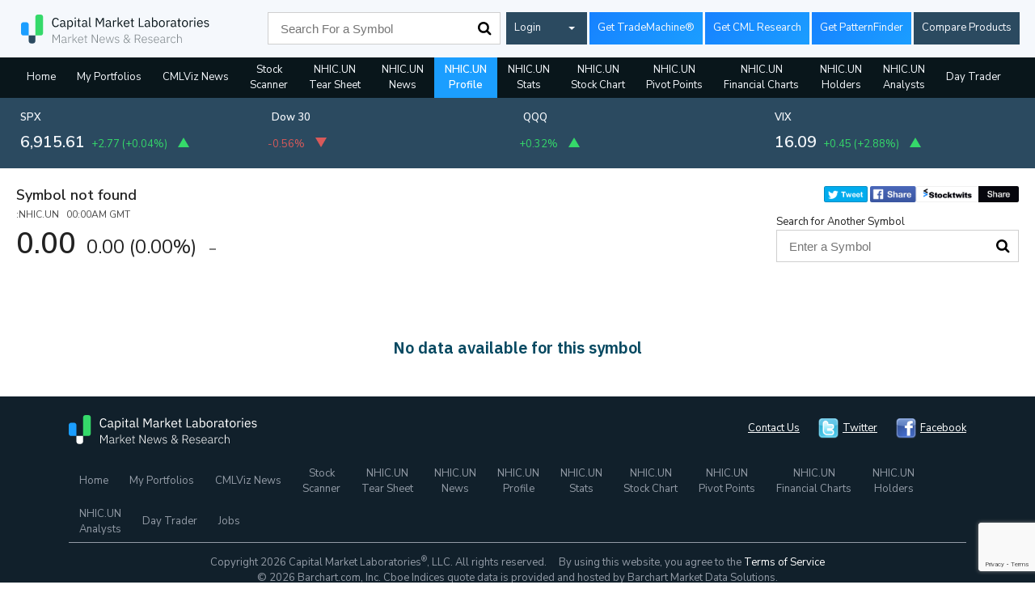

--- FILE ---
content_type: text/html; charset=UTF-8
request_url: https://www.cmlviz.com/getLines.php?tickers=NHIC.UN
body_size: 279
content:
			{"NHIC.UN":""}

--- FILE ---
content_type: text/html; charset=utf-8
request_url: https://www.google.com/recaptcha/api2/anchor?ar=1&k=6Lc4adAUAAAAAFQie6IuFyjenbrfWRdEiH6H56NQ&co=aHR0cHM6Ly93d3cuY21sdml6LmNvbTo0NDM.&hl=en&v=PoyoqOPhxBO7pBk68S4YbpHZ&size=invisible&anchor-ms=20000&execute-ms=30000&cb=4nmrb26eh9x0
body_size: 48590
content:
<!DOCTYPE HTML><html dir="ltr" lang="en"><head><meta http-equiv="Content-Type" content="text/html; charset=UTF-8">
<meta http-equiv="X-UA-Compatible" content="IE=edge">
<title>reCAPTCHA</title>
<style type="text/css">
/* cyrillic-ext */
@font-face {
  font-family: 'Roboto';
  font-style: normal;
  font-weight: 400;
  font-stretch: 100%;
  src: url(//fonts.gstatic.com/s/roboto/v48/KFO7CnqEu92Fr1ME7kSn66aGLdTylUAMa3GUBHMdazTgWw.woff2) format('woff2');
  unicode-range: U+0460-052F, U+1C80-1C8A, U+20B4, U+2DE0-2DFF, U+A640-A69F, U+FE2E-FE2F;
}
/* cyrillic */
@font-face {
  font-family: 'Roboto';
  font-style: normal;
  font-weight: 400;
  font-stretch: 100%;
  src: url(//fonts.gstatic.com/s/roboto/v48/KFO7CnqEu92Fr1ME7kSn66aGLdTylUAMa3iUBHMdazTgWw.woff2) format('woff2');
  unicode-range: U+0301, U+0400-045F, U+0490-0491, U+04B0-04B1, U+2116;
}
/* greek-ext */
@font-face {
  font-family: 'Roboto';
  font-style: normal;
  font-weight: 400;
  font-stretch: 100%;
  src: url(//fonts.gstatic.com/s/roboto/v48/KFO7CnqEu92Fr1ME7kSn66aGLdTylUAMa3CUBHMdazTgWw.woff2) format('woff2');
  unicode-range: U+1F00-1FFF;
}
/* greek */
@font-face {
  font-family: 'Roboto';
  font-style: normal;
  font-weight: 400;
  font-stretch: 100%;
  src: url(//fonts.gstatic.com/s/roboto/v48/KFO7CnqEu92Fr1ME7kSn66aGLdTylUAMa3-UBHMdazTgWw.woff2) format('woff2');
  unicode-range: U+0370-0377, U+037A-037F, U+0384-038A, U+038C, U+038E-03A1, U+03A3-03FF;
}
/* math */
@font-face {
  font-family: 'Roboto';
  font-style: normal;
  font-weight: 400;
  font-stretch: 100%;
  src: url(//fonts.gstatic.com/s/roboto/v48/KFO7CnqEu92Fr1ME7kSn66aGLdTylUAMawCUBHMdazTgWw.woff2) format('woff2');
  unicode-range: U+0302-0303, U+0305, U+0307-0308, U+0310, U+0312, U+0315, U+031A, U+0326-0327, U+032C, U+032F-0330, U+0332-0333, U+0338, U+033A, U+0346, U+034D, U+0391-03A1, U+03A3-03A9, U+03B1-03C9, U+03D1, U+03D5-03D6, U+03F0-03F1, U+03F4-03F5, U+2016-2017, U+2034-2038, U+203C, U+2040, U+2043, U+2047, U+2050, U+2057, U+205F, U+2070-2071, U+2074-208E, U+2090-209C, U+20D0-20DC, U+20E1, U+20E5-20EF, U+2100-2112, U+2114-2115, U+2117-2121, U+2123-214F, U+2190, U+2192, U+2194-21AE, U+21B0-21E5, U+21F1-21F2, U+21F4-2211, U+2213-2214, U+2216-22FF, U+2308-230B, U+2310, U+2319, U+231C-2321, U+2336-237A, U+237C, U+2395, U+239B-23B7, U+23D0, U+23DC-23E1, U+2474-2475, U+25AF, U+25B3, U+25B7, U+25BD, U+25C1, U+25CA, U+25CC, U+25FB, U+266D-266F, U+27C0-27FF, U+2900-2AFF, U+2B0E-2B11, U+2B30-2B4C, U+2BFE, U+3030, U+FF5B, U+FF5D, U+1D400-1D7FF, U+1EE00-1EEFF;
}
/* symbols */
@font-face {
  font-family: 'Roboto';
  font-style: normal;
  font-weight: 400;
  font-stretch: 100%;
  src: url(//fonts.gstatic.com/s/roboto/v48/KFO7CnqEu92Fr1ME7kSn66aGLdTylUAMaxKUBHMdazTgWw.woff2) format('woff2');
  unicode-range: U+0001-000C, U+000E-001F, U+007F-009F, U+20DD-20E0, U+20E2-20E4, U+2150-218F, U+2190, U+2192, U+2194-2199, U+21AF, U+21E6-21F0, U+21F3, U+2218-2219, U+2299, U+22C4-22C6, U+2300-243F, U+2440-244A, U+2460-24FF, U+25A0-27BF, U+2800-28FF, U+2921-2922, U+2981, U+29BF, U+29EB, U+2B00-2BFF, U+4DC0-4DFF, U+FFF9-FFFB, U+10140-1018E, U+10190-1019C, U+101A0, U+101D0-101FD, U+102E0-102FB, U+10E60-10E7E, U+1D2C0-1D2D3, U+1D2E0-1D37F, U+1F000-1F0FF, U+1F100-1F1AD, U+1F1E6-1F1FF, U+1F30D-1F30F, U+1F315, U+1F31C, U+1F31E, U+1F320-1F32C, U+1F336, U+1F378, U+1F37D, U+1F382, U+1F393-1F39F, U+1F3A7-1F3A8, U+1F3AC-1F3AF, U+1F3C2, U+1F3C4-1F3C6, U+1F3CA-1F3CE, U+1F3D4-1F3E0, U+1F3ED, U+1F3F1-1F3F3, U+1F3F5-1F3F7, U+1F408, U+1F415, U+1F41F, U+1F426, U+1F43F, U+1F441-1F442, U+1F444, U+1F446-1F449, U+1F44C-1F44E, U+1F453, U+1F46A, U+1F47D, U+1F4A3, U+1F4B0, U+1F4B3, U+1F4B9, U+1F4BB, U+1F4BF, U+1F4C8-1F4CB, U+1F4D6, U+1F4DA, U+1F4DF, U+1F4E3-1F4E6, U+1F4EA-1F4ED, U+1F4F7, U+1F4F9-1F4FB, U+1F4FD-1F4FE, U+1F503, U+1F507-1F50B, U+1F50D, U+1F512-1F513, U+1F53E-1F54A, U+1F54F-1F5FA, U+1F610, U+1F650-1F67F, U+1F687, U+1F68D, U+1F691, U+1F694, U+1F698, U+1F6AD, U+1F6B2, U+1F6B9-1F6BA, U+1F6BC, U+1F6C6-1F6CF, U+1F6D3-1F6D7, U+1F6E0-1F6EA, U+1F6F0-1F6F3, U+1F6F7-1F6FC, U+1F700-1F7FF, U+1F800-1F80B, U+1F810-1F847, U+1F850-1F859, U+1F860-1F887, U+1F890-1F8AD, U+1F8B0-1F8BB, U+1F8C0-1F8C1, U+1F900-1F90B, U+1F93B, U+1F946, U+1F984, U+1F996, U+1F9E9, U+1FA00-1FA6F, U+1FA70-1FA7C, U+1FA80-1FA89, U+1FA8F-1FAC6, U+1FACE-1FADC, U+1FADF-1FAE9, U+1FAF0-1FAF8, U+1FB00-1FBFF;
}
/* vietnamese */
@font-face {
  font-family: 'Roboto';
  font-style: normal;
  font-weight: 400;
  font-stretch: 100%;
  src: url(//fonts.gstatic.com/s/roboto/v48/KFO7CnqEu92Fr1ME7kSn66aGLdTylUAMa3OUBHMdazTgWw.woff2) format('woff2');
  unicode-range: U+0102-0103, U+0110-0111, U+0128-0129, U+0168-0169, U+01A0-01A1, U+01AF-01B0, U+0300-0301, U+0303-0304, U+0308-0309, U+0323, U+0329, U+1EA0-1EF9, U+20AB;
}
/* latin-ext */
@font-face {
  font-family: 'Roboto';
  font-style: normal;
  font-weight: 400;
  font-stretch: 100%;
  src: url(//fonts.gstatic.com/s/roboto/v48/KFO7CnqEu92Fr1ME7kSn66aGLdTylUAMa3KUBHMdazTgWw.woff2) format('woff2');
  unicode-range: U+0100-02BA, U+02BD-02C5, U+02C7-02CC, U+02CE-02D7, U+02DD-02FF, U+0304, U+0308, U+0329, U+1D00-1DBF, U+1E00-1E9F, U+1EF2-1EFF, U+2020, U+20A0-20AB, U+20AD-20C0, U+2113, U+2C60-2C7F, U+A720-A7FF;
}
/* latin */
@font-face {
  font-family: 'Roboto';
  font-style: normal;
  font-weight: 400;
  font-stretch: 100%;
  src: url(//fonts.gstatic.com/s/roboto/v48/KFO7CnqEu92Fr1ME7kSn66aGLdTylUAMa3yUBHMdazQ.woff2) format('woff2');
  unicode-range: U+0000-00FF, U+0131, U+0152-0153, U+02BB-02BC, U+02C6, U+02DA, U+02DC, U+0304, U+0308, U+0329, U+2000-206F, U+20AC, U+2122, U+2191, U+2193, U+2212, U+2215, U+FEFF, U+FFFD;
}
/* cyrillic-ext */
@font-face {
  font-family: 'Roboto';
  font-style: normal;
  font-weight: 500;
  font-stretch: 100%;
  src: url(//fonts.gstatic.com/s/roboto/v48/KFO7CnqEu92Fr1ME7kSn66aGLdTylUAMa3GUBHMdazTgWw.woff2) format('woff2');
  unicode-range: U+0460-052F, U+1C80-1C8A, U+20B4, U+2DE0-2DFF, U+A640-A69F, U+FE2E-FE2F;
}
/* cyrillic */
@font-face {
  font-family: 'Roboto';
  font-style: normal;
  font-weight: 500;
  font-stretch: 100%;
  src: url(//fonts.gstatic.com/s/roboto/v48/KFO7CnqEu92Fr1ME7kSn66aGLdTylUAMa3iUBHMdazTgWw.woff2) format('woff2');
  unicode-range: U+0301, U+0400-045F, U+0490-0491, U+04B0-04B1, U+2116;
}
/* greek-ext */
@font-face {
  font-family: 'Roboto';
  font-style: normal;
  font-weight: 500;
  font-stretch: 100%;
  src: url(//fonts.gstatic.com/s/roboto/v48/KFO7CnqEu92Fr1ME7kSn66aGLdTylUAMa3CUBHMdazTgWw.woff2) format('woff2');
  unicode-range: U+1F00-1FFF;
}
/* greek */
@font-face {
  font-family: 'Roboto';
  font-style: normal;
  font-weight: 500;
  font-stretch: 100%;
  src: url(//fonts.gstatic.com/s/roboto/v48/KFO7CnqEu92Fr1ME7kSn66aGLdTylUAMa3-UBHMdazTgWw.woff2) format('woff2');
  unicode-range: U+0370-0377, U+037A-037F, U+0384-038A, U+038C, U+038E-03A1, U+03A3-03FF;
}
/* math */
@font-face {
  font-family: 'Roboto';
  font-style: normal;
  font-weight: 500;
  font-stretch: 100%;
  src: url(//fonts.gstatic.com/s/roboto/v48/KFO7CnqEu92Fr1ME7kSn66aGLdTylUAMawCUBHMdazTgWw.woff2) format('woff2');
  unicode-range: U+0302-0303, U+0305, U+0307-0308, U+0310, U+0312, U+0315, U+031A, U+0326-0327, U+032C, U+032F-0330, U+0332-0333, U+0338, U+033A, U+0346, U+034D, U+0391-03A1, U+03A3-03A9, U+03B1-03C9, U+03D1, U+03D5-03D6, U+03F0-03F1, U+03F4-03F5, U+2016-2017, U+2034-2038, U+203C, U+2040, U+2043, U+2047, U+2050, U+2057, U+205F, U+2070-2071, U+2074-208E, U+2090-209C, U+20D0-20DC, U+20E1, U+20E5-20EF, U+2100-2112, U+2114-2115, U+2117-2121, U+2123-214F, U+2190, U+2192, U+2194-21AE, U+21B0-21E5, U+21F1-21F2, U+21F4-2211, U+2213-2214, U+2216-22FF, U+2308-230B, U+2310, U+2319, U+231C-2321, U+2336-237A, U+237C, U+2395, U+239B-23B7, U+23D0, U+23DC-23E1, U+2474-2475, U+25AF, U+25B3, U+25B7, U+25BD, U+25C1, U+25CA, U+25CC, U+25FB, U+266D-266F, U+27C0-27FF, U+2900-2AFF, U+2B0E-2B11, U+2B30-2B4C, U+2BFE, U+3030, U+FF5B, U+FF5D, U+1D400-1D7FF, U+1EE00-1EEFF;
}
/* symbols */
@font-face {
  font-family: 'Roboto';
  font-style: normal;
  font-weight: 500;
  font-stretch: 100%;
  src: url(//fonts.gstatic.com/s/roboto/v48/KFO7CnqEu92Fr1ME7kSn66aGLdTylUAMaxKUBHMdazTgWw.woff2) format('woff2');
  unicode-range: U+0001-000C, U+000E-001F, U+007F-009F, U+20DD-20E0, U+20E2-20E4, U+2150-218F, U+2190, U+2192, U+2194-2199, U+21AF, U+21E6-21F0, U+21F3, U+2218-2219, U+2299, U+22C4-22C6, U+2300-243F, U+2440-244A, U+2460-24FF, U+25A0-27BF, U+2800-28FF, U+2921-2922, U+2981, U+29BF, U+29EB, U+2B00-2BFF, U+4DC0-4DFF, U+FFF9-FFFB, U+10140-1018E, U+10190-1019C, U+101A0, U+101D0-101FD, U+102E0-102FB, U+10E60-10E7E, U+1D2C0-1D2D3, U+1D2E0-1D37F, U+1F000-1F0FF, U+1F100-1F1AD, U+1F1E6-1F1FF, U+1F30D-1F30F, U+1F315, U+1F31C, U+1F31E, U+1F320-1F32C, U+1F336, U+1F378, U+1F37D, U+1F382, U+1F393-1F39F, U+1F3A7-1F3A8, U+1F3AC-1F3AF, U+1F3C2, U+1F3C4-1F3C6, U+1F3CA-1F3CE, U+1F3D4-1F3E0, U+1F3ED, U+1F3F1-1F3F3, U+1F3F5-1F3F7, U+1F408, U+1F415, U+1F41F, U+1F426, U+1F43F, U+1F441-1F442, U+1F444, U+1F446-1F449, U+1F44C-1F44E, U+1F453, U+1F46A, U+1F47D, U+1F4A3, U+1F4B0, U+1F4B3, U+1F4B9, U+1F4BB, U+1F4BF, U+1F4C8-1F4CB, U+1F4D6, U+1F4DA, U+1F4DF, U+1F4E3-1F4E6, U+1F4EA-1F4ED, U+1F4F7, U+1F4F9-1F4FB, U+1F4FD-1F4FE, U+1F503, U+1F507-1F50B, U+1F50D, U+1F512-1F513, U+1F53E-1F54A, U+1F54F-1F5FA, U+1F610, U+1F650-1F67F, U+1F687, U+1F68D, U+1F691, U+1F694, U+1F698, U+1F6AD, U+1F6B2, U+1F6B9-1F6BA, U+1F6BC, U+1F6C6-1F6CF, U+1F6D3-1F6D7, U+1F6E0-1F6EA, U+1F6F0-1F6F3, U+1F6F7-1F6FC, U+1F700-1F7FF, U+1F800-1F80B, U+1F810-1F847, U+1F850-1F859, U+1F860-1F887, U+1F890-1F8AD, U+1F8B0-1F8BB, U+1F8C0-1F8C1, U+1F900-1F90B, U+1F93B, U+1F946, U+1F984, U+1F996, U+1F9E9, U+1FA00-1FA6F, U+1FA70-1FA7C, U+1FA80-1FA89, U+1FA8F-1FAC6, U+1FACE-1FADC, U+1FADF-1FAE9, U+1FAF0-1FAF8, U+1FB00-1FBFF;
}
/* vietnamese */
@font-face {
  font-family: 'Roboto';
  font-style: normal;
  font-weight: 500;
  font-stretch: 100%;
  src: url(//fonts.gstatic.com/s/roboto/v48/KFO7CnqEu92Fr1ME7kSn66aGLdTylUAMa3OUBHMdazTgWw.woff2) format('woff2');
  unicode-range: U+0102-0103, U+0110-0111, U+0128-0129, U+0168-0169, U+01A0-01A1, U+01AF-01B0, U+0300-0301, U+0303-0304, U+0308-0309, U+0323, U+0329, U+1EA0-1EF9, U+20AB;
}
/* latin-ext */
@font-face {
  font-family: 'Roboto';
  font-style: normal;
  font-weight: 500;
  font-stretch: 100%;
  src: url(//fonts.gstatic.com/s/roboto/v48/KFO7CnqEu92Fr1ME7kSn66aGLdTylUAMa3KUBHMdazTgWw.woff2) format('woff2');
  unicode-range: U+0100-02BA, U+02BD-02C5, U+02C7-02CC, U+02CE-02D7, U+02DD-02FF, U+0304, U+0308, U+0329, U+1D00-1DBF, U+1E00-1E9F, U+1EF2-1EFF, U+2020, U+20A0-20AB, U+20AD-20C0, U+2113, U+2C60-2C7F, U+A720-A7FF;
}
/* latin */
@font-face {
  font-family: 'Roboto';
  font-style: normal;
  font-weight: 500;
  font-stretch: 100%;
  src: url(//fonts.gstatic.com/s/roboto/v48/KFO7CnqEu92Fr1ME7kSn66aGLdTylUAMa3yUBHMdazQ.woff2) format('woff2');
  unicode-range: U+0000-00FF, U+0131, U+0152-0153, U+02BB-02BC, U+02C6, U+02DA, U+02DC, U+0304, U+0308, U+0329, U+2000-206F, U+20AC, U+2122, U+2191, U+2193, U+2212, U+2215, U+FEFF, U+FFFD;
}
/* cyrillic-ext */
@font-face {
  font-family: 'Roboto';
  font-style: normal;
  font-weight: 900;
  font-stretch: 100%;
  src: url(//fonts.gstatic.com/s/roboto/v48/KFO7CnqEu92Fr1ME7kSn66aGLdTylUAMa3GUBHMdazTgWw.woff2) format('woff2');
  unicode-range: U+0460-052F, U+1C80-1C8A, U+20B4, U+2DE0-2DFF, U+A640-A69F, U+FE2E-FE2F;
}
/* cyrillic */
@font-face {
  font-family: 'Roboto';
  font-style: normal;
  font-weight: 900;
  font-stretch: 100%;
  src: url(//fonts.gstatic.com/s/roboto/v48/KFO7CnqEu92Fr1ME7kSn66aGLdTylUAMa3iUBHMdazTgWw.woff2) format('woff2');
  unicode-range: U+0301, U+0400-045F, U+0490-0491, U+04B0-04B1, U+2116;
}
/* greek-ext */
@font-face {
  font-family: 'Roboto';
  font-style: normal;
  font-weight: 900;
  font-stretch: 100%;
  src: url(//fonts.gstatic.com/s/roboto/v48/KFO7CnqEu92Fr1ME7kSn66aGLdTylUAMa3CUBHMdazTgWw.woff2) format('woff2');
  unicode-range: U+1F00-1FFF;
}
/* greek */
@font-face {
  font-family: 'Roboto';
  font-style: normal;
  font-weight: 900;
  font-stretch: 100%;
  src: url(//fonts.gstatic.com/s/roboto/v48/KFO7CnqEu92Fr1ME7kSn66aGLdTylUAMa3-UBHMdazTgWw.woff2) format('woff2');
  unicode-range: U+0370-0377, U+037A-037F, U+0384-038A, U+038C, U+038E-03A1, U+03A3-03FF;
}
/* math */
@font-face {
  font-family: 'Roboto';
  font-style: normal;
  font-weight: 900;
  font-stretch: 100%;
  src: url(//fonts.gstatic.com/s/roboto/v48/KFO7CnqEu92Fr1ME7kSn66aGLdTylUAMawCUBHMdazTgWw.woff2) format('woff2');
  unicode-range: U+0302-0303, U+0305, U+0307-0308, U+0310, U+0312, U+0315, U+031A, U+0326-0327, U+032C, U+032F-0330, U+0332-0333, U+0338, U+033A, U+0346, U+034D, U+0391-03A1, U+03A3-03A9, U+03B1-03C9, U+03D1, U+03D5-03D6, U+03F0-03F1, U+03F4-03F5, U+2016-2017, U+2034-2038, U+203C, U+2040, U+2043, U+2047, U+2050, U+2057, U+205F, U+2070-2071, U+2074-208E, U+2090-209C, U+20D0-20DC, U+20E1, U+20E5-20EF, U+2100-2112, U+2114-2115, U+2117-2121, U+2123-214F, U+2190, U+2192, U+2194-21AE, U+21B0-21E5, U+21F1-21F2, U+21F4-2211, U+2213-2214, U+2216-22FF, U+2308-230B, U+2310, U+2319, U+231C-2321, U+2336-237A, U+237C, U+2395, U+239B-23B7, U+23D0, U+23DC-23E1, U+2474-2475, U+25AF, U+25B3, U+25B7, U+25BD, U+25C1, U+25CA, U+25CC, U+25FB, U+266D-266F, U+27C0-27FF, U+2900-2AFF, U+2B0E-2B11, U+2B30-2B4C, U+2BFE, U+3030, U+FF5B, U+FF5D, U+1D400-1D7FF, U+1EE00-1EEFF;
}
/* symbols */
@font-face {
  font-family: 'Roboto';
  font-style: normal;
  font-weight: 900;
  font-stretch: 100%;
  src: url(//fonts.gstatic.com/s/roboto/v48/KFO7CnqEu92Fr1ME7kSn66aGLdTylUAMaxKUBHMdazTgWw.woff2) format('woff2');
  unicode-range: U+0001-000C, U+000E-001F, U+007F-009F, U+20DD-20E0, U+20E2-20E4, U+2150-218F, U+2190, U+2192, U+2194-2199, U+21AF, U+21E6-21F0, U+21F3, U+2218-2219, U+2299, U+22C4-22C6, U+2300-243F, U+2440-244A, U+2460-24FF, U+25A0-27BF, U+2800-28FF, U+2921-2922, U+2981, U+29BF, U+29EB, U+2B00-2BFF, U+4DC0-4DFF, U+FFF9-FFFB, U+10140-1018E, U+10190-1019C, U+101A0, U+101D0-101FD, U+102E0-102FB, U+10E60-10E7E, U+1D2C0-1D2D3, U+1D2E0-1D37F, U+1F000-1F0FF, U+1F100-1F1AD, U+1F1E6-1F1FF, U+1F30D-1F30F, U+1F315, U+1F31C, U+1F31E, U+1F320-1F32C, U+1F336, U+1F378, U+1F37D, U+1F382, U+1F393-1F39F, U+1F3A7-1F3A8, U+1F3AC-1F3AF, U+1F3C2, U+1F3C4-1F3C6, U+1F3CA-1F3CE, U+1F3D4-1F3E0, U+1F3ED, U+1F3F1-1F3F3, U+1F3F5-1F3F7, U+1F408, U+1F415, U+1F41F, U+1F426, U+1F43F, U+1F441-1F442, U+1F444, U+1F446-1F449, U+1F44C-1F44E, U+1F453, U+1F46A, U+1F47D, U+1F4A3, U+1F4B0, U+1F4B3, U+1F4B9, U+1F4BB, U+1F4BF, U+1F4C8-1F4CB, U+1F4D6, U+1F4DA, U+1F4DF, U+1F4E3-1F4E6, U+1F4EA-1F4ED, U+1F4F7, U+1F4F9-1F4FB, U+1F4FD-1F4FE, U+1F503, U+1F507-1F50B, U+1F50D, U+1F512-1F513, U+1F53E-1F54A, U+1F54F-1F5FA, U+1F610, U+1F650-1F67F, U+1F687, U+1F68D, U+1F691, U+1F694, U+1F698, U+1F6AD, U+1F6B2, U+1F6B9-1F6BA, U+1F6BC, U+1F6C6-1F6CF, U+1F6D3-1F6D7, U+1F6E0-1F6EA, U+1F6F0-1F6F3, U+1F6F7-1F6FC, U+1F700-1F7FF, U+1F800-1F80B, U+1F810-1F847, U+1F850-1F859, U+1F860-1F887, U+1F890-1F8AD, U+1F8B0-1F8BB, U+1F8C0-1F8C1, U+1F900-1F90B, U+1F93B, U+1F946, U+1F984, U+1F996, U+1F9E9, U+1FA00-1FA6F, U+1FA70-1FA7C, U+1FA80-1FA89, U+1FA8F-1FAC6, U+1FACE-1FADC, U+1FADF-1FAE9, U+1FAF0-1FAF8, U+1FB00-1FBFF;
}
/* vietnamese */
@font-face {
  font-family: 'Roboto';
  font-style: normal;
  font-weight: 900;
  font-stretch: 100%;
  src: url(//fonts.gstatic.com/s/roboto/v48/KFO7CnqEu92Fr1ME7kSn66aGLdTylUAMa3OUBHMdazTgWw.woff2) format('woff2');
  unicode-range: U+0102-0103, U+0110-0111, U+0128-0129, U+0168-0169, U+01A0-01A1, U+01AF-01B0, U+0300-0301, U+0303-0304, U+0308-0309, U+0323, U+0329, U+1EA0-1EF9, U+20AB;
}
/* latin-ext */
@font-face {
  font-family: 'Roboto';
  font-style: normal;
  font-weight: 900;
  font-stretch: 100%;
  src: url(//fonts.gstatic.com/s/roboto/v48/KFO7CnqEu92Fr1ME7kSn66aGLdTylUAMa3KUBHMdazTgWw.woff2) format('woff2');
  unicode-range: U+0100-02BA, U+02BD-02C5, U+02C7-02CC, U+02CE-02D7, U+02DD-02FF, U+0304, U+0308, U+0329, U+1D00-1DBF, U+1E00-1E9F, U+1EF2-1EFF, U+2020, U+20A0-20AB, U+20AD-20C0, U+2113, U+2C60-2C7F, U+A720-A7FF;
}
/* latin */
@font-face {
  font-family: 'Roboto';
  font-style: normal;
  font-weight: 900;
  font-stretch: 100%;
  src: url(//fonts.gstatic.com/s/roboto/v48/KFO7CnqEu92Fr1ME7kSn66aGLdTylUAMa3yUBHMdazQ.woff2) format('woff2');
  unicode-range: U+0000-00FF, U+0131, U+0152-0153, U+02BB-02BC, U+02C6, U+02DA, U+02DC, U+0304, U+0308, U+0329, U+2000-206F, U+20AC, U+2122, U+2191, U+2193, U+2212, U+2215, U+FEFF, U+FFFD;
}

</style>
<link rel="stylesheet" type="text/css" href="https://www.gstatic.com/recaptcha/releases/PoyoqOPhxBO7pBk68S4YbpHZ/styles__ltr.css">
<script nonce="fQNJm1QQCiS7Jc-wBj6-mA" type="text/javascript">window['__recaptcha_api'] = 'https://www.google.com/recaptcha/api2/';</script>
<script type="text/javascript" src="https://www.gstatic.com/recaptcha/releases/PoyoqOPhxBO7pBk68S4YbpHZ/recaptcha__en.js" nonce="fQNJm1QQCiS7Jc-wBj6-mA">
      
    </script></head>
<body><div id="rc-anchor-alert" class="rc-anchor-alert"></div>
<input type="hidden" id="recaptcha-token" value="[base64]">
<script type="text/javascript" nonce="fQNJm1QQCiS7Jc-wBj6-mA">
      recaptcha.anchor.Main.init("[\x22ainput\x22,[\x22bgdata\x22,\x22\x22,\[base64]/[base64]/MjU1Ong/[base64]/[base64]/[base64]/[base64]/[base64]/[base64]/[base64]/[base64]/[base64]/[base64]/[base64]/[base64]/[base64]/[base64]/[base64]\\u003d\x22,\[base64]\\u003d\x22,\x22AcOiJzAcCGUnSsOvOQYnah/DtnlRw5lUbi1fTcO8eX3Cs1p3w6B7w5h1aHpMw4DCgMKgWm5owplhw69xw4LDrznDvVvDvsKCZgrCvE/Ck8OyGcKIw5IGRsKrHRPDp8KOw4HDknbDtGXDp0IqwrrCm3jDgsOXb8OpUidvJV3CqsKDwph2w6psw7Zyw4zDtsKKYsKyfsKmwoNieylOS8O2cUgowqMPNFAJwqQtwrJkQC0ABTtRwqXDth/DkWjDq8OPwoggw4nCqSTDmsOtRFHDpU5vwobCvjVWWy3Diy5zw7jDtmcswpfCtcOBw4vDow/ChSLCm3R9dgQ4w6TCkSYTwqfCn8O/[base64]/DnQLCrcOpPzPDrVrCoBTDmiXCjsOOGcOkAcOCw6zCtMKAbyjClMO4w7AxRH/ChcOBZMKXJ8O+dcOsYGnCjRbDuyLDozEcHXgFckkKw64Kw5fChxbDjcKPUnMmADHDh8K6w4Ekw4dWcj7CuMO9wr/DncOGw73CugDDvMOdw5M3wqTDqMKKw7B2AS/[base64]/[base64]/CqD/CsMOpE2vDjHwcwqxxw5rCrmTCs8OwwoPCgMK9RmEeJ8O6TkMbw6TDjsOJNQkSw6Q6wpzChcOZYHANKcOwwr4pfcKJFSYvw6HCkMKBwoVNZMObT8K0wo4Sw5siTsOyw58BwoPCvcOWChHCicK4w7JSwrhXw7/CiMKGBnppO8O3J8KHHW/DlV7DkcKlw7EAwpB6wqrCt3wSWF3Cl8KGwo/[base64]/ScO4w5xRbcO5wqPCmX/DgAxtGXdJD8OQw5AWw4BVRlU2w5/DrkfCtsOac8OAHRPCssKlw7cuw7QMPMOsDW3Dl3LCkMOGw59SScO6SGFXwoLCtsOow6Uew5LDtcKkDsOOTBRLw5duIXFGw4pywr7CsCjDoSrCkcK+w7bDo8KGXCnDhMKQcEtMw6rChiMUwr4ZYTdmw67Ds8OSw4zDucKnfMK5wqDCgsKkVcODc8KzB8Orw6l/UsO5CMOMFMOSOzzCkWrCqjXCtsOKFUTCvsKnVQvDvcONFMKDFcKZGsOhwrnDmTvDvsO1wrAXHMKARcOeH2QTe8Onw7/CgMK+w70pwpnDnBHCo8OqMAHDnsK8VH1swqTDlsKuwpw2wqLCmgjCpsOYw4lWwrvCmMKGCcK1w7oTWmwnJX3DpMKrM8KxwpzClV7DuMKgwqDCl8K4wrDDpgsqDC/CujDCkEsXLARJwoQ9dsK2M294w7bCijXDlnnCq8K3IsKwwpQDc8O0wqXChUvDoQErw7DCisKfdl8awrrClGlUJsKCKH7DqcOpHcOlwqE/wqUhwqgzw4LDoBTCk8Kbw4UCw6jCo8KZw6VwfQ7CtijCh8OHw7d2w5vCjk/CoMOxwqvCkCNdcsKywoRVw6M8w4hGW3/DqnNYUzXCmMOIwo3Cnkt+w7c6woUiwoPCrsOZX8KzBFHDt8OYw5HDtcOeC8KOTQPDoxVqTcKBFll3w6jDrVTDiMO5wp5MGTQ+w6YzwqjCisOUwrbDocK/w5YCBMOmw6NvwqXDicKtMMKIwqElSnzCvD7CmcOPwpnDixkmwqNvesOqwrXDpsK4c8O6w6BPw7nCsG8hMzwvK1INEHLClMO2wp5zemnDpcOLHgzCuGFOw7/[base64]/P8K+Wn8Xw6/CiBZEwqokMApvKycmS8KKbFgSw44/w4/CqAMmYTHCmR/[base64]/Y8OUwrnDtzZAw5fClQvDqXHCnC7DmsOJwrUnw5zCgwbCvSJuw4R/wpvCu8O7wrlTXlrDjcKkbjp0ECFywqpwE17Cl8OIZMKXIHFuwpE7wpxJO8KPF8O4w5fDlMOdw6rDoTwCeMKUGCTCiWRQNDYHwo19Um8Jc8KzMmMZXFhTXGxiVxl1K8KoFA9cw7DDuUzDssOkw7csw6/CpwbCvSBZQMK8w6fCu2kdNMKePl/[base64]/DqsKaw6I/a8KOw5vDk8KJT8K/C8KaED1/[base64]/DjWnDocKrw59Vw78zFcOpbyPCvMKzwoZdBnbDq8KzQD/[base64]/[base64]/Dl1Ykw70YwphJHm/Dq8OZwqfCggNeRsKOF8Olwo0XPVluwqAZF8KrJsKpe1RPOivDnsKRwrvCscKzecO+w6fCojI6w7vDjcKYXcK9w45Sw5rDhxg2wqPDtcOfbMOiEMK2wrTCr8KnNcOWwq8Hw4zCtMKTcxgewq/CvUNGw5l4H3dCwqrDnnLCvVjDgcONfgjCtsOFbUlHRyIgwo0GNzg0UsO7GHBxDHQYMRVoFcKGPMOtLcKdKcOwwpw2GcOsM8ObLnLDpcOVWgrDnRXCn8OJXcOIDH5EV8O7dgbCk8KfOMOWw5hyPMOVU13CkF5qRcKCwpLCoErCn8KAWTEIJy/Ch3dzw5YaW8KawrfDvDtUwq4Gwp3DkVzDqXTCjVrCtcObwo8NZMKjEsKfwr1pw5jDrkzDisK0w6HCqMO5CMKhAcOmHy1qwozCmjTCkTTCl11nwp9Ww6bCksOqw6pcE8KOesOUw73DgsO2e8KhwpjCo1vCq3/[base64]/DvsKJC8OHXn7DnMKRwopiw43DnMOZw7DCmx7CjS7CjMK+bxvDolTDp05XwqTCnMO3wr8dwqDCsMKCGcKmwpDClsKIwqh/e8KPw4PClzDCiBvDqXjDh0DDp8O/UMOEwqHDoMO+w77Ds8Obwp7DuzfChsOLPMOdQRjCk8ObEsKDw4kmLE9IVMO1V8KlbiZWaAfDrMK7worCv8Oewp41w6cgMDfDhFvDnk7DqMORwpXDh181w6ZpWRE7w6HCqBvDryIkJynDrV98wo/DnAnCkMKkwq/CvBvCn8Kxw75Kw6F1wq5jwrvCjsKUw7DCsS5LLwJzb0MSwoXDpcKlwq7Cl8KEw7rDlEfClxg2aF1KNMKTL2bDhSItw4jCsMKFDcOrw4JYW8KlwqjCqcKLwqQYw5/CtcOpw6PCrsKkRsKBPxTCp8Kzwo7CowDDoC7DlsK+wr3DuRpqwqg0w4V6wr7DicO/[base64]/[base64]/Dr8KSwoYaw5Bvw6DDjMKwHhLCm8OAK8ODwrdNbcKgVgE8wrpUw67CscKLE1BOwqAjw7rCmm9AwqNPGiUAEsKvPVTCkMK8wprCsFLCpR8/UlcGOsKrY8OFwrnDqQwCaFHCnMO+E8KrfEZ2BSlYw53CtXIpP3Ucw4DDh8OOw7dfwqTCu1APXUMhw67DuyFcwp7DpcO+w5UFw65yNX7Ct8OTTMOJw6QRKcKvw4ZPRwTDjMOsUsOmbMOGey/CvWPDngXDr27Cm8KdBcO4D8ODCnnDmTLDuhbDqcOhwo/ChsKxw5UyecOpw7hsHCHDhETDhDTCp37DkCYzXnDDicO0w6/[base64]/ClMOpwrARJ8OWw7XCp01Dw5dbw7PCisOFcMOfITDCj8KNe3TDqkpLwofCpkQtwptAw74oV0DDhXJJw6NfwpNtw5Z7w510w5BBBUPDkEfCvMK/wpvCsMKtw6dYw49hwrsTwr3Cp8KeEhIYw6s/w589woPCpCPDncKwV8KGK1zCu1ZjKsKeXkgCCcK2w5/CplrCihYEwrxJw7fDjcKuwrMeQMKFw6pNw79CdT8Jw4hwD30Fw5TDsw7DgcOkE8OYE8KiAmMqfDNqwpbCsMOqwrR9bcO9wqI5w7sEw7HCvcOpIAtvfwHCkcKYw4TCg2DDgsOoYsKLBMO/WUbCjsK2UMOZGcOYagTDkAwTdkTCjMOHNMK7wrHDg8K2NsKUw4UPw7QUwofDjAR0egHDvXbClTJNMsKgdsKMYcOPMcKvHsO+wrs1w7bDnijCicOjYcOKwrrCuynCt8Ouw7QkYVJKw600wobChS3Cvx/DoBQcZ8O0HcO6w6JdDMKhw5l/[base64]/bSPCvX1Ewr7CkS/DonfCssOEJcOQIGYsLGbDkcKyw7MPWijDgMORw73DhsKDw6o7MsOxwrNTV8KsGsOtQsOow47CrcKqaVbCriJID29EwqlldcKQQgRbN8Oyw43CsMKNwqUiI8KPw4HClQl6wrnCvMO9wr/[base64]/f8OCTcO7J1DDmMKvwroWwpl8woRvHsK3w7sxwpTCuMKMSsO6An7Ck8OtwrDDhcK2MMOeIcOSwoNIwpRDEV9owprClsOHwpLCtR/DvsONw4R7w7/DnGbCoDJRJcKWwqDDuAcMNXXChwEuQ8KKfcK/H8KeSk3Dsh0NwpzCr8OsSWrCoXZqTsOJKcOEwoQBFifDuBZKwrbCiA1bwoDDlUwYSsOhesOJNkbCncOKwo3DkiTDolMnM8Ozw4DCg8OuIGvCucKYEcKCw7c8RkLCg3Ytw5fDtlshw6RSwoFnwonCjMKgw6PCkwktwo7DqngaGsKIOiw0c8OMOkV/[base64]/[base64]/w6d5w4IHbcKBVAgTM21LesOyPWDCoMKow617wpXDvCVkw6YEw7oUwpFweGJtEW0VA8OFUgzCvHfDisKRS14swojDi8KiwpIow63DoxIDXzRqw4PCu8KKScOxFsK2wrV+QULDuTbCok1fwopYCMKRw6jCqcKXB8K5ZELCkcOzasOFPMK6JmHCtsKgw7rDuF/DsVFnwpEuWcKFwoYmw4PCuMOFNRDCpsOOwoVeHTxAw7EQdxtRw4JgNcO8wpPDg8OqQEAoNyXDhcKdwpnDkWPCqMOccsKDJkfDkMO9E0LCmCNLHQVoXMKRwp/DnsKrw7TDkh8FCcKHOVHCmlU2w5Zlw6TCq8ONOi1EZ8K3P8OSKh/DnRDCvsOwJWQvbVsLw5fDkkLDqiXCjjzCp8KgY8KFNcObwp/Ci8OYTydgwr7CgcKPNiNpw73Dh8OvwpDDlsO/ZMKjVElWw6NWw7c7wo3DkcOCwq8BCkzDosORw6dae3AVwrkadsKTSCTDmVpHUjVGw79kHsOGT8KXwrUOw6FYG8OXUy9vwrlzwo3Dk8OudWtmw6/CucKrwr/Cp8ObBkbDmlA5w5DClDs9Z8OhPWsYKG/[base64]/[base64]/[base64]/CogZkw43DicKCwrPDp8OwcsKVwrs4OllHXsOmw4PCmX9aHBnCtsKndHZaw7HDvhBBwrIfYsKXCsKjPMOxdBA3EMOgw5XCkkIbw5ZLL8KtwpJDd1zCssOCwpvDq8OgacOfMHjDgih5wp8Ew5ZDFTvCrcKIDcOpw7UoRsOoTUHCgcO6wr/[base64]/[base64]/CiMOiPcOewrnDqWQZGsOsfsOmYX7CpXlhwqx5wqnCj3RdET12wpDCql58wrFzQsOsJMOqPjUBLGF/wrnCqWZ6wrLCuE/CrkbDtcKkcVHCnU12PcOOw6NSw5sFDsOTOmciFcOeQ8KHw5JRw7gXEldXU8OZw4vClMOjD8K/OXXCisKcIsK1wr3DkMKow4MSw7vCm8OYwqhAJAwTwovDj8OnQXrDlsOiY8Ovw6IsdMOJDlZPP2vCmMKXU8OTwqDCvMORcHnCrh/DjTPCiwV1XcOsF8OdwrTDo8OQwqtcwo5DfyJOCcOBwp81BMOiWCvCvsKGSGDDrm8Xdm5xAXLChMO5wq8xLXvCp8KQIBnDo0XDh8OTw79nCcKMwrbCjcKwM8OYOULDocKqwrEyw5vCicK/w5zDsHbCvFx0w4EHwppgw43Cu8KEw7DCosOtGcO4FcO+w5oTwqHCr8KCwrh2w4DCnyJmHsK3EcOjMHbDqsKaDVnDicOsw5E1w7pBw6EOfMODRsKYw44Uw7XCqyzDnMO2w4rDlcOJMxVHw6lRZsOcb8K3ZMKsUsOISX3CkSETwpDDksOnwrDDuWp+EcOkSmA/[base64]/Clm7Cj8Kmw6jCtcKgw6pMGcOGd8KswqzCtjXChcKvwrMcIQ9KURjCssKFZlMtFsKqcEXCs8OPwpHDmxg3w5PDrRzCtlrCgxVpL8KPw7nCuCUqwoPCgSEfwqzDp1LDicKvIlgrwo/Cl8Kjw7vDpXXCs8OJI8OWISAKKTpfU8OQwo/Djk92QhzDkMOuwrnDv8O9asKJw6NYZjHCq8KAXC4AwpLCisO7w4Jzw7MGw43DmcO2UVgFaMOKB8O0w5jCuMOPBMKrw48iI8KjwoHDiAZSdsKIScO2A8O/MMKmITPDt8OdT3NVFARgwopOIT9XEMKRwo5hIgZYwpwJw6TCvyDDq0FOwqA+cC/Ci8KLwoQZK8OYwooHwovDqmDCnTNxG0bChMKaKMO5F0jDh1PDtBsFw7fDnWQ1KsKCwrdoUHbDssOtwoDCl8Osw6bCsMOqecO1PsKHYcOMRMOMwrpaTcKwX2sCwpfDtGzDtMOTZ8O/w600WsO4QsO7w5hEw6x+wq/CnMKNfArDpiPCjTRZwqnCiHPCnsOnYcKCw7FMMcK6GXV/w4gSJ8ObBiYwe2t9w6PCr8KMw6/Dsn4MZcOBwq5nDBfDtSAIB8OYcMKbw4xbwplfw7EcwpnDtsKJV8OKUcK4wpXDnWzDvkEXw6PCi8KTB8O7aMO3D8OlQcORE8KjRcOQeCkBasO/KVhwFH4ZwpdIDcOtw7/DoMOqwrHCnmrDvm/Dg8Ohd8Obe0t5w5QLBTgpCcOMwqAjJcOOw6/[base64]/[base64]/LsKgw75GHMKuSQMawoPDsnYoBlgIABfDvnzDoiJiRznCkMKrw6pgc8KfJhJjw7lxesOCwrd7wp/CqB4cd8OZw4ZjXsKVwrweT29WwpsPwqw/wqXCisKLw4HDiS9Dw64Pw5bDpDM1V8OFwqIsWsOxFBXCoxLDrBkzcsKPHk/DgDc3FcKNB8Oew4vCpxfCu00LwptXwqdvw4hCw6fDoMOTw6DDs8K5ajTDmQAMAH93V0Efwqpyw5ocwo9bwoh2JgXCkCbCs8KSwoQTw5N0w6bCjWQhwpXCiSPClcOJw4/CnE3CujbDrMO+RidXKMKUw4xlwo7DpsO4w4o+w6VLw4c/bsOXwpnDjcKPGXzChsOIwqMVw4nCiisswrDDgsKhOVo8byXCryYRVsOVSlHDjcKPwqTCmBbChcOLw63DjcK3wpsZfcKEb8K9AsOHwrnCp0RDwrJjwo/CiU88FMK3ScKIczbCumgWM8Kaw7TDhsOrATUBLVjCiU7CrmDCjDo7M8KgQcO6XUnChVjDpz/DoVTDusOKd8O2woLCvMO7wqtYGBLDlsOcKMOXw5LCp8K9GsKtTTR5TlLDrcOdOsO2IngIw7w5w5PDhS04w6nDtsK2wpsSw68CdHwZLgJ6woRMwrHCgV83X8KRw4nCpAorBgLChAYIEcKCT8O3dDfDpcOlwoIOBcKSOyN/w7c7w43Dv8O0D33DoxLDmcKBOWoJw6LCqcKrw4jCucOMwpDCnV8iwpvCqxrDtsOJO157bj8swqbDjsO1w4TCo8Kyw44RNQ4gXF1Xw4DCt3HDhwnCg8O2w7nDiMKjbnfDnDfCocOKw57DkMKmwrQMKBXCsTwUHA/CkcO0KWXCmU/CoMOewqnDonQ9d2hvw6DDrWDCuRZLb0Z4w5jDkEliWRt7PcKrV8OnNyjDkcKcScONw78FbEImwprCv8OGPcKZHDxNNMOxw63CjzTChU4cwrTDuMKLwpzDt8OnwpvCucK3wpp9w4bCjcKIfsK5wqvDoVR2wrQPDn/[base64]/DmMKdwrIrLVhtw5zCi2DDpRIJcsOwwr9uw75PbsKXGsOewqbDuUwrVTReF0LCiF3DolTCh8Oew4HDocKEB8K9K0BLwqbDqAAqBMKSw6TCl2oALF3Csix4wqYgAMK3XW7DkMO2D8KdZjt+SigWI8OiPyzCksOVw4QhCWYnwp/[base64]/DhcKbwr/CmcKbwrNRw4bChMKCDAXDtsKQMMKXwqh+wpYzw6LDjAMiw6ddw5fDggFKwqrDlMO1wqRjbn7DtTotw4/[base64]/DrH9lChk7wo8jY2zDksKbw7gEw4khw4oYw6nDhcKdBhkkw4hTw77ChHbDpMOibcOwNsO/[base64]/XsO2SmsBwrJIMgrDq8OhwqbDr2DCl1xNw6RhAsKkE8KIw7vDpWtOXMOLwpzDqD5vw6zCsMOpwrYzw4jCi8KDAAHClcONZ34sw6/CssKGw5Ulwo0rw5LDkSN1wqjDtmZSw6fClcOKPcKFwqArQ8K+wrZtw6E/w5/[base64]/ChMKmw5MgAivDgWHDoxB8w5kbwrVaGiArwpt+QTHCjgUVw4zDusK/agxYwq5sw6M4wrrDkRPCoBrCh8OCwqLCg8O2dhd+e8KZwo/DqRDDoTA4L8O9J8OPw6pXW8ODwoDCj8O9wpnDnMOoDC9+ajvDpXHCvMOwwonCiAUww67DlMOYKVnCq8K5fsOOGcO9wqbCii/CjwFBVnPCpEs0wozCugJ5YMKiPcK6dTzDoRvClXk6bMO+OMOAwrvChUAPw4LCqsKmw4lSJx/[base64]/T8OQw5BVwo8mCMKPw6nCksOwBcKIwp9gNTTDlU4YRcKieRnCoFMrwoPDlWEJw75tJMKXYRvCgiTDrsOmUl3CqGsMwpt/[base64]/CrcK4wrBcw7IQODU3wo4kSsOZw6jDslN8bxpRfsOiworCmsO/CWPCq0vDuCk9OMKTw4jCj8Kjwr/CjBwvwqDCisKfbcO1woNEABHCp8K7agsXwq7DrjHDvixnw5tuBlRvYUvDvFvCq8KMBxXDkMK5woMsO8OGwrzDucKvw5vDhMKdwqzCkHDCu1TDvsO6XE/CpcOJcCzDssOLwo7Cj2HClsKHMn7CrcK7UcKywrLCojPDmT4Ew70sB0DCpsKYI8KOf8KsVMOZXcO4wpgAdAXCoV/Dq8OaAMKyw4zCiC7Cnm8Iw5nCv8OqwonCkcKRNA7Cr8OKw79PJTnDmsOtP1Z5F2jDkMKpEQ4IYsOKFsODKcOew7vCtcOvM8OPdsOQwpkHbnXCtcK/[base64]/Ch2Q4w7/[base64]/[base64]/ChcKEwp5weCnDgsK6JcOUw6zClC1tXsO4w5NCDUTCs8Owwp/DqSHDo8KEKC7Cly7CuXNPc8O5GiTDkMOJw6xNwobCkEQ2JzQ+F8Ofwr0QE8KOw44CEnPChMKuWVTCj8KZw5NXw6XChMO2w7tvYmwGw4rCuylxw6tpVQUZw4DDpMKjw4rDrsOpwogLwpjClwoiw6HCs8KYHsK2w4hGMsKYGxPChyPCjsO2w6bDv1pHf8Kow4AYGi0ZdE/DgcOMUVfDv8Opwql5w4MZWHbDkT47wqHDq8Kww6jCq8O6w4J7ZCYANEB8cRPCucO1eUl/w4vCrRDCiWdnwooRwqcKw5fDsMOvwoEfw7vChcOgwr3DoQjClRjDqzNUwpRhJDPCs8OPw4jCtcKAw4jCnsO5VsKjdcOFw4zCv1rCpMOLwp1NwofCv3dOw63DtcKBBSQiwqzCviDDmwDChcOhwo/CmWdRwo9Awr/DhcO1f8KIQcO5UVJiBQg3fMOHwpIzw5IrR0koZMKULGMgexrCpxt6VsOmBjsMIcKMDVvCn1TChF43w6Zhw4zDicOBw5lewrPDj2wTbD88wp/Cn8Oew43CvV/DrwvDisOIwotUw6TDnigQwqLCriPCrMK+w4DDuR0EwpYBw753w47DsHTDmE/[base64]/[base64]/Cti/Dp2PDhDg2bVJcNFMEw4powpTCv8OKwqfDjMKXR8OAwoQDw7gFw6IUwrHDlsKawprDlsK9FMK/DA4Xdj9+f8Oaw79Bw50wwqMKwrrCkR57fw1IRMOYJMK3VA/CmcOQXT1iwo/[base64]/[base64]/DpcOyZBPDicKtwpzDvHXCuEQzw6XDt8KxwpU8w5MnwrXCncK7wqTDnVPDn8KPwqnCgHE/wpg5w7hvw6XDsMKHTMK9w783BMOwV8KpTj/DnMKXwrYvw7rCliHCrC0kUgLCg0YTwpzClU4iSy/DggvDpsOGG8Kiw5UfPwTDkcKMaXEZw7HDvMOvw5LCnsOnXMOAwq5TLUbCt8OOdVw9w63Ct0fCisKiw5LDlWLDkjDChsKhUBBRNcKRw6QoI2LDmMKJwqgJG3jCiMKSZsOQAB8QJsK/dGE+FMKtc8OcOl45VMK9w7vDvMKzP8KKTQgrw5bDnQYLw7rDjQ7DmMKbwpoYV0TDpMKHQ8KHGcOkS8OMDRRMwo4uw4fDrHnDo8OOCCvCs8Kqwp3ChcKVJ8KbUX5hSsOFw4vDnllgcworwq/[base64]/[base64]/Di23ChiwLL3TDkULDtWUJw4ocAU7CrcOFw4DDssO+w6UzDMO4dsO1L8OFAcKywos2woJtAcOPw7QowoHDsWQjIcOCf8O1F8KtPyDCjsKvOzXCqsKqw4TCjUXCvG8MXsOtwojCuSIFbixLwr/DscOwwow+wpoiw63Coxgcwo/[base64]/[base64]/Djys/wrvDtSHDlWxWwpbDkUHDtinChcKdw6IpKcKGNcKew5zDjsKTbkZew5zDrcKsOxYYKcO0axPDjGEhw5nDnGZ0SsOSwqZqMjrCnXRvwo/[base64]/[base64]/dMKfKsOSw7rCksOJXlXDvcKYfMOhwpokD8Kvw5ssw7XDuV0YX8KdUFJza8O/w5BHw4PCuDfCilUsK3zDn8KWwrU/[base64]/R07CmgLCpQREw7rCo8KMGcKKYXVSwqVYwqLCviUuaRgnAitOwrjCrMKPI8OfwrHCksKGHSgnI25EFnrCpx7Dg8OYKkrCi8OnSsKFS8Onw7c5w7sJw5HCjUdjfsOIwq8nZsO7w57CmsOwMcOvRybCpcKhKFXCvcORAsKQw6LDkEPCtsOhw4DDikjCuy/Cv3PDixIww7Akw7A+C8ORwrIrHCQnwrjDrg7DgMOLacKeDXDDrcKDw73CvmshwrY2XcOVw58qw7p1JcKtVsOawptXPEMHPsO5w7d8T8K6w7TCu8OdKsKfE8OXwrvCmE4veyIHw5lsaGbChCDDhkcJwprDgUhEcMOSw5DDicOHwqF5w5/[base64]/DssK8w4LChXY3X8O3wo/DkMO0Ml4OWFthwpYkdMO9woPDnABXwqBAaww/w6pLw4bCozsJYzEKw5FOacOSH8KHwoPDoMKcw4dlw4TCgDHCpMOYw4oSfMK5wpZ+wrpHPEoKw50uTMOwKFrDqcK+JsO+VsOrKMOgPMOhajXCoMOjNsOLw7g7YSgpwo/[base64]/T8KrwoTChsO/wq8vZcOJIzvCl8Kdw5/CsMKJwp4UIETCh0TClsK8Nj8rw4bDh8KsAT/CumrDhQxQw4TCr8OkfBhiS1otwqciw6LCoTshw6AcVMOxwoh8w7NNw4/CkSJPw6FGwo/Dl1NHMsKGKcOTP1rDin53CsOnw6llw4bCiRF/wp5NwrIQc8Oqw61Kw5nCoMKNw7g9HGjCu27DtMOpdXnDr8OYIlDDjMKJwroMIl4FC1tUw58cOMKTHn4BCHAZZ8OVAcKXwrQXVSfCnWw6w45+wpkbw7HDlzHDocOqRXgfKcKhUXlRO1TDnm5sN8K8w6k2RcKQRUvDjRMhNkvDo8OFw5HDpsKwwpjDlXTDuMKSBk/CtcOMw7jDocK+woRFKXMEw6xLC8Kcwo4yw4sPdMOFAArDv8Ogw6bDgMOOwqnDswpjw5kbGMOmw6nDqQfCtsOVKcKowpwew6lwwp4AwqoHHg7Do0kcw6IrQMKJw5lEZcOtZMKaN2xew7DDtFHDgF/[base64]/wrDCjcKHwpRmw41/w6vDshoSOU3DisOSSsOWwrF/w4/CnlDCt1kPwqV2w4jChmDDmgxEUsODM17ClsKLCS/[base64]/CkkXCo8Kxw6XDgngtwpkDw7/DkWrDhsOPw43DhHYuw5kjw6M/LcO6wojDuRTDrV83Z3w9wqzCoSXDhBLCmQgqworCljfCuGA/w644w4zDoQLCm8KzdcKRwo7DtsOqw7QhSjFvwq5MNsKxwpTCu2/CpcKpwrMXwrrCoMKVw4zCvARfwo/Dj31MM8ORaitFwqLDlMK4wrbCiDxdeMOKHcO7w7tCaMKSOFREwqssOsOjw7RtwoEZw73CrRskw47Dn8K/[base64]/DiyEcZUfDt8K9b3TDuMO7w7tMJFvCgDHDtsOow7YFwr/DoMO+elzDtcOZw7gLQMKtwrjDsMKcLwA5UFPDsy4Wwo5nfMKhKsOww70dwq5Hwr/CvsOPLMOuw516wr7DjsKCwrIiwpjDiGHDksKSA09Xw7LCmwkPdcKmOMOXwqrCksONw4PDqWfCmMKXcmAcw6DCo2TDoDrCqX7DqcKJw4Qgw47CmcK0wqh9Yh51KMOFX2EtwoTChSVXVUZ0VsOmBMODwp3Dj3E4wp/DlAN/[base64]/DicOyw4B5DWBOw6XDo8KZw6UTBGFYw5nCpVnCgMKubcKUw5XDsFsRwoU9w7U3wqPDr8K6w6d8MVvDsz/[base64]/CjXwpwrB4wqgRwrdRwpgCwobDrFRIccO+wrPDqA9Jw7bChkXDr8OKWsK1w5TDjcOPwprDtMOLw7LDoC/[base64]/CjV9OwprCkMKDwrdZw5APwq5ZPsOpZDLDl37DsMO2wp0Ywo/CtcOGV17DpMKnwrTCkxJHNcKdw4wpwrfCr8O6UsKwFyTChCzCuBjDrGEgKMK8ewzCg8Kwwq5vwpAyacKcwojCj2fDssOrNkPCmUAQMMOjfcK6ME3Cqz/[base64]/CqnjDsW5TTXLDqzETw7PDtkLCjFAEXcOVw6jDq8OCw5vCjD94UsOmMm4Tw595w7bDmS/DrMKtwoo1w5DClMOtUsOvSsKRbsK8FcKzwqYUJMOFKkFjY8K+w47DvcO2wrvCpsODw5XCgMKPREFcIBLCg8ObGjNSXkRnUzdTw4fCp8KUHg7Dq8O3M3HDhW9two8Dw5/CiMOmw7EcA8K8wo4TakfCnMOLw4oCOEDDuCd4wqvCg8Kuw7DCoTLCikvDr8KTw4pHw6YkPwMJw7fCrlfCtcK3wr8Tw7/[base64]/w7jDikdFw4NibsOOw7kIHcKXAzErw7YzTMOMPQwvw6sOw5lNwqhmYycDIxnDusOYBj7ChR8OwrfDicKZw5XDsB3DqyPCusKqw6Yvw4PDhWNbA8O7w5MFw5nCjEzDgxvDj8Kxw63ChwzCj8OewpzDuk/DpMOnwrHDjsKzwr3Dsn83UMOPw6cXw5fCusOOdG/Cq8KJeCbDtSfDt08zwpLDijLDsGzDm8OJCGXCqsK/w4UuUsOKDwAfOBHDvHslwqAZKDrDhAbDiMOHw601wr5fw7xpMsO2wphBLMKGwp4gLTg7wr7DssOsIcOBSRM/[base64]/[base64]/[base64]/DgXd0IA1mGcKJRMKCF8KuZXFJDcK6wpzDs8OMwoUbSsKmY8K2w4bDg8K3McO7w73CjFo/G8OFUVANAcKLw5VSOXrCp8Kvw71UcUMSwqROVMKCwo5KYMKpwpTDiEdxb39UwpElw4wZSm89UsKFI8KTJQrDjcOjwo/CsRpoAcKEdV8XwpbCmcOvM8KhYcKbwoZswrTCqx4Qw7UPfE3CvjsAw4IxAljCscOZQDF7QHbDqsOkCA7Cij3CpzAqUgB+woHDum7Dj08Owo/DiD1rwpUewp1rD8Oqw4I6Fm7DusOew5NEOV0rdsOvw7zDr2YFNGTCihDCscKewpx/w7zDuR/[base64]/CqSdwwrwUKC/Dm8O3VcKVwqbCs3ZMw4/CicKYLlHDslxIw58lHcKfe8O7cghnKMK/w5rDocO8NRp/bUFiwqvCnAjCpETDgMOpa2skAcKVPMOTwpBHNMObw63CpXXDhQ/CjW/CukNbwrtbbF9Xw4/Cq8KoSgPDr8OxwrTChm5yw4s1w4fDglLCpMKOD8KEwpXDssKHwprCs3fDnsO1wpV0GRTDs8KywoXDiy5Lwo8UKx7CmSxgbMKTw7zDoFcBw6IrLwzDicKFUz91S1Bbw4vDvsOPdGbDgS9lwr8Ow5fCkcOlYcK1KMKGw49Zw6pCGcKEwrfClcKKbg/CgH3DhxgOwobCrT8QNcOmU2Z6bEtSwqvDqsKsPW5TBwjCtsKPw5NIw67Ch8K+T8OpY8O3w5PCql1ZaAPDrTs3w7oww4XDi8OrWTN3wpPCk1Uww6XCr8O7IsOac8KHQjV9w6/DrWrCk0bDoyFxXsKEw59XeXIOwp5TUDfCoQ43KsKPwqrDrwxow4/ChhjChMOAwpbDiTbDvMO0LcKLw7fDoDbDgsOOwrLCkUPCpSl7wp4lwrwiMVXDucOdw6fDvcOhesODHzPCuMOPYiYWw7UDBBfDgRvCuAgYT8OiQ3jCsVrCl8K3w47CqMKFczU1w63CrsO/wrELw5Fuw67DgBvDpcKRw5ZBwpZBwrQ3w4V2FMKITG/Dv8O9wqLCp8O7OsKcw7jDhGEVacK8c3HDqXRLQsODCMO8w7Z8fC5WwoQVwoHDjMOUalLCr8K+HMOsX8ONw7zCnXFTRcKfw6l3HGPDtyDCpjjCrsKTwpUMWUXCuMKLw6/DlRwSJMOUw7jDkcKDGkjDi8OIw68oGmlgw7oXw6nCmMODP8OIw4/Dm8KMwoAewrZJw6YGw6DDhcO0TcOkVQfDiMKWchc7GXvCrgR6bCXDtcKPScOzw7wew5F0wo14w67CtsKPwoZLw7PDosKKw45+w4nDnsOFwoc/[base64]\\u003d\\u003d\x22],null,[\x22conf\x22,null,\x226Lc4adAUAAAAAFQie6IuFyjenbrfWRdEiH6H56NQ\x22,1,null,null,null,1,[21,125,63,73,95,87,41,43,42,83,102,105,109,121],[1017145,217],0,null,null,null,null,0,null,0,null,700,1,null,0,\[base64]/76lBhnEnQkZnOKMAhmv8xEZ\x22,0,0,null,null,1,null,0,0,null,null,null,0],\x22https://www.cmlviz.com:443\x22,null,[3,1,1],null,null,null,1,3600,[\x22https://www.google.com/intl/en/policies/privacy/\x22,\x22https://www.google.com/intl/en/policies/terms/\x22],\x22ftoEvM4xcNnahMO6sl+9i71lrTx+BTwr2Md4kQh9FHc\\u003d\x22,1,0,null,1,1769393980573,0,0,[49,58,32,126,114],null,[39,4,2,186,99],\x22RC-TG5LAclZyLZzTw\x22,null,null,null,null,null,\x220dAFcWeA6Y3IQg8fe9S6o0t05Engt8fidRf1pWrs9ox68998luabVFrQXS5cZYPm_pZOaZBV-N1_nUi50vbcUURigC0evwLghvbA\x22,1769476780626]");
    </script></body></html>

--- FILE ---
content_type: application/javascript
request_url: https://www.cmlviz.com/assets/js/global_v5.0.23a_no_c.unminified.js
body_size: 8761
content:
/*-------------------------------------------
    Browser Detection
--------------------------------*/

// For when you get desparate.

// http://rog.ie/post/9089341529/html5boilerplatejs

// var b = document.documentElement;
// b.setAttribute('data-useragent',  navigator.userAgent);
// b.setAttribute('data-platform', navigator.platform);

// sample CSS: html[data-useragent*='Chrome/13.0'] { ... }



/*-------------------------------------------
    General Functions
--------------------------------*/
	
var defaultTab='tear-sheet';
(function($){
    

/************** ADDITIONAL FUNCTIONS NEEDED FOR REDESIGN OCT 2018 ***************/

	
	
    /* On Page Ready */

    $(document).ready(function (){

	window.addEventListener('popstate', function(event) {
	  console.log('popstate fired!');

	  updateContent(event.state);
	});
       
       
        function getShortUrl(longUrl, callback)
        {

			if( longUrl.indexOf(".php") == -1 )
			{
				longUrlBase = "https://www.cmlviz.com/index.php";
				
				var ticker = getUrlParameter("ticker", longUrl) || "AAPL";


					longUrl = "https://www.cmlviz.com/index.php?ticker=" + ticker;
				
			}
			
			
			if(longUrl.endsWith(".php"))
				longUrl += "?";
			
			// If these 2 characters are here, replace them
			if( longUrl.indexOf("?&") != -1 )
				longUrl = longUrl.replace("?&","?");
			
            //var accessToken = api_key;


            // Get current active tab and add it to the share url
            // var activeTab = $('.details-navigation').find('a.active').attr('id');
            var lastActiveTab = sessionStorage.getItem("last-active-tab") || defaultTab;
			
			if(typeof lastActiveTab === "undefined" || lastActiveTab === "undefined" )
			{
				lastActiveTab = "profile";			
			}
			
            var activeTab = lastActiveTab;
            
            // 2018 10 11
            // Remove "tab" if it is there
            longUrl = removeParam("tab", longUrl);

            // Then re-add it
            longUrl += "&tab=" + activeTab;
			
			// If these 2 characters are here, replace them
			if( longUrl.indexOf("?&") != -1 )
				longUrl = longUrl.replace("?&","?");					
			

            console.log(">>> longUrl:"+longUrl);

            var url = 'https://api-ssl.bitly.com/v3/shorten?access_token=d7f8043633eb05a457c31c961df933b3e5303dad&longUrl='+encodeURIComponent(longUrl);

			console.log("Disabled bitly, using: " + longUrl);
			
			callback(longUrl);
			
			/*
            console.log(">>> getShortUrl call with url: " + url);
            $.getJSON(
                url,
                {},
                function(response)
                {
                    console.log("response from getShortUrl is: " + response.data.url);
                    if(callback)
                        callback(response.data.url);
                }
            );*/
        }

        function shareOnStockTwitsCallback(short_url)
        {
            var e = window.screen.width / 2 - 250;
            var n = window.screen.height / 2 - 250;

            G_SHORTENED_URL = short_url;

            console.log("shareOnStockTwitsCallback click called. short_url:" + short_url);

            var textFromUrl = getDisplayStringFromUrl('$');

            var referrer = encodeURIComponent(short_url);

            var textToShow = encodeURIComponent(textFromUrl + " " + short_url);

            console.log("stockt.js textToShow: " + textToShow);

            //t = shortened_url;
            window.open("https://api.stocktwits.com/widgets/share?body=" + textToShow, "_blank", "height=500,width=500,modal=yes,alwaysRaised=yes,resizable=no,scrollbars=no,toolbar=no,location=no,status=no,menubar=no,left=" + e + ",top=" + n)
        }

        function shareOnTwitterCallback(short_url)
        {
            var e = window.screen.width / 2 - 250;
            var n = window.screen.height / 2 - 250;

            G_SHORTENED_URL = short_url;

           // console.log("shareOnTwitterCallback click called. short_url:" + short_url);
            var hash=short_url.split('#')[1];
            var textFromUrl
            if (typeof hash=='undefined')
                textFromUrl = getDisplayStringFromUrl('$');
            else textFromUrl = getDisplayStringFromUrl('$',hash);
            var referrer = encodeURIComponent(short_url.replace('https','http'));

            var textToShow = encodeURIComponent(textFromUrl + " " + short_url.replace('https','http') + " via @cmlviz");

            //console.log("stockt.js textToShow: " + textToShow);

            // https://twitter.com/intent/tweet?original_referer=http%3A%2F%2Flite.capitalmarketlabs.com%2Fcmld3b%2Findex.php%3Fcompany_id_list%3DAAPL%2CMSFT%2CGOOGL%26financial_ratio%3DRevenue%2520(US%24%2520Millions)%26start_date%3D01%2F01%2F2000%26end_date%3D02%2F06%2F2015%26sk%3Dd3cb4f4fb7ff4d8d4903f454162db1a7&text=%20via%20%40OphirGottlieb&tw_p=tweetbutton&url=http%3A%2F%2Flite.capitalmarketlabs.com%2Fcmld3b%2Findex.php%3Fcompany_id_list%3DAAPL%2CMSFT%2CGOOGL%26financial_ratio%3DRevenue%2520(US%24%2520Millions)%26start_date%3D01%2F01%2F2000%26end_date%3D02%2F06%2F2015%26sk%3Dd3cb4f4fb7ff4d8d4903f454162db1a7
            window.open("https://twitter.com/intent/tweet?original_referer=" + referrer +"&text=" + textToShow, "_blank", "height=500,width=500,modal=yes,alwaysRaised=yes,resizable=no,scrollbars=no,toolbar=no,location=no,status=no,menubar=no,left=" + e + ",top=" + n)
        }

        function shareOnFacebookCallback(short_url)
        {
            var e = window.screen.width / 2 - 250;
            var n = window.screen.height / 2 - 250;

            G_SHORTENED_URL = short_url;

            //console.log("shareOnFacebookCallback click called. short_url:" + short_url);

            // var textFromUrl = getDisplayStringFromUrl();

            // var referrer = encodeURIComponent(document.URL);

            // var textToShow = encodeURIComponent(textFromUrl + " " + short_url);

            // console.log("stockt.js textToShow: " + textToShow);

            //t = shortened_url;
            // window.open("http://stocktwits.com/widgets/share?body=" + textToShow, "_blank", "height=500,width=500,modal=yes,alwaysRaised=yes,resizable=no,scrollbars=no,toolbar=no,location=no,status=no,menubar=no,left=" + e + ",top=" + n)
            window.open("https://www.facebook.com/sharer/sharer.php?u=" + short_url, "_blank", "height=500,width=500,modal=yes,alwaysRaised=yes,resizable=no,scrollbars=no,toolbar=no,location=no,status=no,menubar=no,left=" + e + ",top=" + n);
        }

        $('#stocktwits-share').click(function(e){
            //console.log("stockTwitsClicked() document.URL: " + document.URL);
            //getShortUrl(document.URL, shareOnStockTwitsCallback);
			shareOnStockTwitsCallback(document.URL);
            e.preventDefault();
            return false;
        });

        $('#twitter-share').click(function(e){
		
            //console.log("twitter() document.URL: " + document.URL);
            //getShortUrl(document.URL, shareOnTwitterCallback);
			shareOnTwitterCallback(document.URL);
            e.preventDefault();
            return false;
        });

        $('#facebook-share').click(function(e){
            //console.log("FacebookClicked() document.URL: " + document.URL);
            //getShortUrl(document.URL, shareOnFacebookCallback);
			shareOnFacebookCallback(document.URL);
            e.preventDefault();
            return false;
        });

        /*-------------------------------------------
            Details Tabs (using Ajax)
        --------------------------------*/

        // This is an updates version of the details
        // tab functionality, which now uses Ajax to
        // pull in content for each panel when
        // selected. Previously, all content for all
        // tabs was on the page and only shown based
        // on a class change in jQuery and CSS.

        // Note: The original version of the tab
        // script is below this section, titled
        // Details Tabs.

        function tabClick(e){
           //ignore event if the link is static (no dynamic load on page)
            if ($(this).hasClass("static_link"))
            return true;


            e.preventDefault();
			
			/* updating history state for current page before the change*/
			data={'title':document.title,'canonical':document.querySelector("link[rel='canonical']").getAttribute("href"),'tab':sessionStorage.getItem("last-active-tab"),'panels':$('.panels').html()}
			history.replaceState(data,data.title,document.location);
            //$('.details-navigation .toggle .active-panel').html($(this).text());
            setFormsLabels($(this).find(".label").text());
            
            
			var ticker='AAPL';
            var id = $(this).attr("id");
            
            if(id == "alerts_menu_link")
            {
                window.location = '/alerts_app.php';
                return;
            }

            // Loading...
            $(".panels").empty().append("<p class='loader' align='center'><span class='loader1'></span></p>");

            // un-Highlight details-navigation menu item
            $(this).parent().siblings().find('a').removeClass('active');

            // un-Highlight sub-details-navigation menu item
            $('.details-sub-navigation.active').removeClass('active');

            // Highlight menu item
            $(this).addClass('active');
			var addArgs=$(this).attr('data-additional') || '';
            // Show stock chart sub-menu
			/* Ophir commented out 3-10-2018
            if (id == "stock-chart" || id == "pivot-points" || id == "sub-stock-chart") {
                $('#stock-chart-child').addClass('active');
            }
			*/
            //console.log("id:"+id);
            
            
			
            //Show fundamentals sub-menu
            if (id == "fundamentals" || id == "sub-fundamentals" || id == "trade-card" || id == "side-by-side") {
                $('#fundamentals-child').addClass('active');
            }

            // display sub-navigation when you click menu items that have children
            // if ( $(this).hasClass('has-children') ) {
            //     $("#" + id + "-child").addClass('active');
            // }

            //sub-navigation clicked
            // if ( id.substr(0, 3) == "sub") {
            //     $(id).closest('.details-sub-navigation').addClass('active');
            // }

            // Get url of tab
			var urlTab = getUrlParameter("tab") || '';
			ticker= getUrlParameter("ticker")  || "AAPL";  //console.log("active ticker:"+ticker);
		var urlParts=getUrlParts($(this).attr('href')); //console.log("active href:"+$(this).attr('href'));
		//console.log (urlParts);
                var urlPartsLength = 0;
                var tabPart = urlParts[3];
                //console.log("tabPart:"+tabPart);

                // Original aleks parsing logic assumes relative URL
		if (isTab(urlParts[3])) 
                {// [0] holds a blank string
			urlTab=urlParts[3];
		
			
        } 
        
                else console.log(urlParts[3] + " is not tab");
        ticker=urlParts[2] ;
                // New logic for linux that should work with absolute or relative 
		/*if(!!urlParts) // if we got a good parse
                {
                    urlPartsLength = urlParts.length; 
                    console.log(urlParts.length);
                    if(urlPartsLength >= 3)
                    {
                       tabPart = urlParts[urlPartsLength - 1];

                       console.log("tabPart:"+tabPart);

                       if(isTab(tabPart))
                         urlTab = tabPart;

                       ticker=urlParts[urlPartsLength - 2] ;
                       console.log("active ticker:"+ticker);
                    }
		}*/

		urlTab=urlTab || id; // console.log("active urlTab:"+urlTab);

            var inc = '/inc/' + urlTab + '.php?ticker=' + ticker;
	
				if (addArgs!=='') inc+='&' + addArgs;
            
            
                
			var newUrl = '/stocks/' + ticker +'/' + urlTab;
            if (urlTab=='tear-sheet')
            newUrl = '/stocks/' + ticker;
            //console.log('new url: '+newUrl);


            // Try to ensure we don't set "undefined" for this value --------
            var lastActiveTabJay = $(this).attr("id");

            if(typeof lastActiveTabJay === "undefined" || lastActiveTabJay === "undefined" || $('#' + lastActiveTabJay).length == 0) // the last line checks if element exists
                    lastActiveTabJay = "profile";

            try
            {
            // Store id of last ais_string tive tab
            sessionStorage.setItem("last-active-tab", lastActiveTabJay);
			// ----------------------------
            }
            catch(e)
            {
                //alert("local storage error");
            }
		
            // If we're on the research page, just set the tab and go to thank link
            /*if(window.location.href.indexOf("research.php") >= 0) // contains research
            {
                    window.location = "index.php?tab="+lastActiveTabJay;
                    return false;
            }*/
           
            
            $.ajax({
                url: inc,
                dataType: 'html',
				data:{'key':access_key}

            })
            .done(function(html) {

                //alert("done " + html);
                //Inject panel with results from Ajax call
				
                $('.panels').empty().append(html);
				data={'title':document.title,'canonical':document.querySelector("link[rel='canonical']").getAttribute("href"),'tab':sessionStorage.getItem("last-active-tab"),'panels':$('.panels').html()}
				if (urlTab !='portflio')// new urls don't work well with portfolio
				history.pushState(data,'',newUrl);
                updateSEO(data.tab);
                if (typeof ga !=="undefined"){
				ga('send', 'pageview', {'page': newUrl ,'title': data.title});
				//console.log ('GA updated, url: ' + newUrl +', title: ' + data.title);
                }
            })

            .fail(function(e) {
                //alert(e);
                console.log('error');

            });

            // .always(function() {

            //  console.log('complete');

            // });

			
            return false;

        }
        
			
        /*-------------------------------------------
            Details Tabs
        --------------------------------*/

        // Notes...

        // var Tabs = {

        //  init: function() {

        //      this.bindUIfunctions();
        //      this.pageLoadCorrectTab();

        //  },

        //  bindUIfunctions: function() {

        //      // Delegation

        //      $(document).on("click", ".transformer-tabs a[href^='#']:not('.active')", function(event) {

        //          Tabs.changeTab(this.hash);
        //          event.preventDefault();

        //      }).on("click", ".transformer-tabs a.active", function(event) {

        //          Tabs.toggleMobileMenu(event, this);
        //          event.preventDefault();

        //      });

        //  },

        //  changeTab: function(hash) {

        //      var anchor = $("[href=" + hash + "]");
        //      var div = $(hash);

        //      // activate correct anchor (visually)

        //      anchor.addClass("active").parent().siblings().find("a").removeClass("active");

        //      // anchor.parent().addClass('active').siblings().removeClass('active');

        //      // activate correct div (visually)

        //      div.addClass("active").siblings().removeClass("active");

        //      // update URL, no history addition

        //      window.history.replaceState("", "", hash);

        //      // Close menu, in case mobile

        //      anchor.closest("ul").removeClass("open");

        //  },

        //  // If the page has a hash on load, go to that tab

        //  pageLoadCorrectTab: function() {

        //      this.changeTab(document.location.hash);

        //  },

        //  toggleMobileMenu: function(event, el) {

        //      $(el).closest("ul").toggleClass("open");

        //  }

        // }

        // Tabs.init();

        /*-------------------------------------------
            Financials Tabs (Primary Navigation)
        --------------------------------*/

        // Notes...

        //  When user clicks on tab, this code will be executed

        $(document).on('click', ".financials-primary-navigation li", function() {

            //  First remove class "active" from currently active tab

            $(".financials-primary-navigation li").removeClass('active');

            //  Now add class "active" to the selected/clicked tab

            $(this).addClass("active");

            //  Hide all tab content

            $(".financials-topic").hide();

            //  Here we get the href value of the selected tab

            var selected_tab ='/' + $(this).find("a").attr("href");

            //  Show the selected tab content

            $(selected_tab).show();

            //  At the end, we add return false so that the click on the link is not executed

            return false;

        });

        /*-------------------------------------------
            Financials Tabs (Secondary Navigation)
        --------------------------------*/

        // Notes...

        $(document).on('click', '.financials-secondary-navigation li', function() {

            $(this).addClass('active').siblings().removeClass('active');

            // If Annual is selected...

            if ( $(this).hasClass('view-by-annual') ) {

                $('.financials-topic-timeframe-annual').addClass('financials-topic-timeframe-active');

                $('.financials-topic-timeframe-quarterly').removeClass('financials-topic-timeframe-active');

            // If Quarterly is selected...

            } else {

                $('.financials-topic-timeframe-quarterly').addClass('financials-topic-timeframe-active');

                $('.financials-topic-timeframe-annual').removeClass('financials-topic-timeframe-active');

            }

        });

        /*-------------------------------------------
            Responsive Tables
        --------------------------------*/

        // Notes...

        var switched = false;
        var updateTables = function() {
            if (($(window).width() < 800) && !switched ){
                switched = true;
                $("table.responsive").each(function(i, element) {
                    splitTable($(element));
                });
            return true;
            }
            else if (switched && ($(window).width() > 800)) {
                switched = false;
                $("table.responsive").each(function(i, element) {
                    unsplitTable($(element));
                });
            }
        };

        $(window).load(updateTables);
        $(window).on("redraw",function(){switched=false;updateTables();}); // An event to listen for
        $(window).on("resize", updateTables);


        function splitTable(original) {
            original.wrap("<div class='table-wrapper' />");

            var copy = original.clone();
            copy.find("td:not(:first-child), th:not(:first-child)").css("display", "none");
            copy.removeClass("responsive");

            original.closest(".table-wrapper").append(copy);
            copy.wrap("<div class='pinned' />");
            original.wrap("<div class='scrollable' />");

            setCellHeights(original, copy);
        }

        function unsplitTable(original) {
            original.closest(".table-wrapper").find(".pinned").remove();
            original.unwrap();
            original.unwrap();
        }

        function setCellHeights(original, copy) {
            var tr = original.find('tr'),
            tr_copy = copy.find('tr'),
            heights = [];

            tr.each(function (index) {
            var self = $(this),
            tx = self.find('th, td');

            tx.each(function () {
                var height = $(this).outerHeight(true);
                heights[index] = heights[index] || 0;
                if (height > heights[index]) heights[index] = height;
                });

            });

            tr_copy.each(function (index) {
                $(this).height(heights[index]);
            });
        }

        /*-------------------------------------------
            Search Toggle
        --------------------------------*/

        // Notes...


        // $('.global-search').find('label').click(function() {

        //  $(this).toggleClass('active');

        //  $(this).next('div').toggleClass('open');

        // });

        /*-------------------------------------------
            Sample Smooth Scroll Structure
        --------------------------------*/

        // Notes...


        // $('.answers .top a').smoothScroll({

            // offset: -20

        // });

        /*-------------------------------------------
            Open External Links in New Window
        --------------------------------*/

        // Notes...

        // $('a').each(function() {

        //  var external_url = new RegExp('/' + window.location.host + '/');

        //  if (!external_url.test(this.href)) {

        //      $(this).addClass('external');

        //      $(this).click(function(event) {

        //          event.preventDefault();
        //          event.stopPropagation();

        //          window.open(this.href, '_blank');

        //      });

        //  }

        // });

        /*-------------------------------------------
            Screen Size
        --------------------------------*/


        // Add class of "dev" to <body>


        // $("body").addClass("dev");


        // Displays screen size on the fly.


        // var windowWidth = $(window).width();

        // var windowHeight = $(window).height();

        // $(".footer").after('<div id="dev"></div>');

        // $("#dev").text(windowWidth + ' ' + 'W' + ' ' + '/' + ' ' + windowHeight + ' ' + 'H');


		
	/* *************** ADDITIONAL FUNCTIONALITIES FOR REDESIGN FROM OCT 2018 ***********************/

	jQuery(document).on('click', '.headlines-container.open-articles .headlines-title', function() {
		jQuery(this).closest('.headlines-container').removeClass('open-articles').addClass('close-articles');
		jQuery(this).closest('.headlines-container').find('.headlines-articles').slideToggle();
	});
	jQuery(document).on('click', '.headlines-container.close-articles .headlines-title', function() {
		jQuery(this).closest('.headlines-container').removeClass('close-articles').addClass('open-articles');
		jQuery(this).closest('.headlines-container').find('.headlines-articles').slideToggle();
	});

	
	jQuery(document).on('click', '.details-navigation-container ul.open li a', function() {
		  //i(this).toggleClass("active");
		  //jQuery(".details-navigation-container").find("ul").toggleClass("open")
		  //alert("event");
	});
	jQuery(document).on('submit', '#get-research-form', function(e) {
		e.preventDefault();
		var email = jQuery(this).find('.get-research-email').val();
		var msg='';
		var class_name='gr-form-success';
		if(isEmailValid(email)) {
			var url = 'http://portfolios.cmlviz.com/AddSubscription';
			$.get(url+'?email='+email, function(data) {
				//console.log(data);
				if(data.message == "The provided email isn't formatted correctly.") {
					class_name = 'gr-form-fail';
				}
				
				msg = data.message;
				jQuery('#get-research-form').hide();
				jQuery('.gr-form .gr-form-response').removeClass('gr-form-fail').removeClass('gr-form-success').addClass(class_name).html(msg).show();
			});
		}
		else{
			jQuery(this).find('.get-research-email').css('border', '1px solid red');
			msg = "The provided email isn't formatted correctly.";
			jQuery('.gr-form .gr-form-response').removeClass('gr-form-success').addClass('gr-form-fail').html(msg).show();		
		}

	});

	jQuery(document).on('focus', '.get-research-email', function() {
		jQuery(this).css('border-color', 'transparent');
	});


	jQuery(document).on('click', '.follow-us-icon a', function(e) {
		e.preventDefault();
		var url = '';
		var key = '';
		if(jQuery(this).closest('.follow-us-icon').hasClass('fu-facebook')) {	
			url = 'https://www.facebook.com/sharer/sharer.php';
			key = 'u';
		}
		else if(jQuery(this).closest('.follow-us-icon').hasClass('fu-tweeter')) {	
			url = 'https://twitter.com/home';
			key = 'status';
		}
		else if(jQuery(this).closest('.follow-us-icon').hasClass('fu-google-plus')) {	
			url = 'https://plus.google.com/share';
			key = 'url';
		}
		else if(jQuery(this).closest('.follow-us-icon').hasClass('fu-pinterest')) {	
			url = 'https://pinterest.com/pin/create/button';
			key = 'url';
		}
		else if(jQuery(this).closest('.follow-us-icon').hasClass('fu-linkedin')) {	
			url = 'https://www.linkedin.com/shareArticle?mini=true';
			key = 'url';
		}
		else if(jQuery(this).closest('.follow-us-icon').hasClass('fu-stocktwits')) {	
			url = 'https://api.stocktwits.com/widgets/share';
			key = 'body';
		}

		if(window.sessionStorage.getItem("last-active-tab")) {
			share_url = addQueryArg('tab', window.sessionStorage.getItem("last-active-tab"));
		}
		else{
			share_url = window.location.href;
		}
		//console.log(url);
		//console.log(share_url);
		url = addQueryArg(key, share_url, url);

		//console.log(url);

		jQuery(this).attr('href', url);

		window.open(url, '_blank', 'location=yes,height=570,width=520,scrollbars=yes,status=yes');
	});
	
		
    });
    function filterArgs(qStr){
        if (typeof exclude=="undefined")
            exclude=[];
        // not all fin charts are allowed. Some are hardcoded before calling the iframe
        var allowedArgs=["app","metrics","start_date","end_date","show_line"];
  

        var argsRaw=qStr.replace("?","").split("&");
        var args=[];
        //console.log("qStr args:");
        argsRaw.forEach(function(arg){
            var buff=arg.split("=");
            //console.log(buff);
            if (allowedArgs.indexOf(buff[0]) >=0)
            args.push(buff.join("="));
        });
        //console.log(args);
        return args.join("&");
    }

    /* On Page Load */


    $(window).load(function() {
		

        function pageLoad(){
           // sendPageview(); // enable on captcha
        var urlTab = getUrlParameter("tab") || '';
		//console.log('urlTAb0:'+urlTab);
		var urlParts=getUrlParts();
        var ticker='';
        var iframed=getUrlParameter("iframed");
        var clearCache=getUrlParameter("clear_cache");
		//console.log('urlparts1:' +urlParts[1]);
        //console.log('istab?' + isTab(urlParts[3]));
        if (urlParts[1]=='stocks' && urlParts[2]){
        ticker=urlParts[2];
		if (isTab(urlParts[3])) // [0] holds a blank string
            urlTab=urlParts[3]
        else urlTab=defaultTab;
        }
				
		//console.log('urlTAb1:'+urlTab);
		
        var lastActiveTab = sessionStorage.getItem("last-active-tab") || defaultTab;
		
		ticker = getUrlParameter("ticker") || ticker;
	  
		tab=urlTab ? urlTab : lastActiveTab;
			// starting home page, no tabs and tickers
		if (!ticker){
			tab=defaultTab;
			ticker='AAPL';
		} 
		//$("#summary").html(ticker +" News");	
        //$('.active-panel').html(lastActiveTab.replace(/-/g," "));
			
         // Loading...
		 if (tab!='profile')
			$(".panels").empty().append("<p class='loader' align='center'><span class='loader1'></span></p>");


		
        // If details-navigation tab is present in url load that tab
        // Otherwise load the last active tab or the default summary tab
        
		
	//('current tab :' + tab);	
	if (!iframed){
            if(typeof tab === "undefined" || tab === "undefined" || $('#' + tab).length == 0) // last clause checks for missing tab
            {
                tab = defaultTab;			
            }
        }
            try
                {
                // Store id of last ais_string tive tab
                sessionStorage.setItem("last-active-tab", tab);
                // ----------------------------
                }
                catch(e)
                {
                    //alert("local storage error");
                }
                
        var addArgs=filterArgs(document.location.search) || $("#" + tab).attr('data-additional')||'';
        if (iframed) {
            if (addArgs=='') addArgs="iframed=1"
            else addArgs+="&iframed=1"
        }
            var inc = '/inc/' + tab + '.php?ticker=' + ticker;
            if (clearCache==1 || clearCache=='y' || clearCache=='yes'||clearCache=="true")
                inc+="&clear_cache="+clearCache;
	
				if (addArgs!=='') inc+='&' + addArgs;
			
            var newUrl = '/stocks/' + ticker  +'/'+ tab;
            if (tab==defaultTab)
            newUrl = '/stocks/' + ticker;
            //if (addArgs!=='') newUrl+='?'+addArgs;
            
        if (!iframed){
            $("#" + tab).parent().siblings().find("a").removeClass("active")
            $("#" + tab).addClass("active");
            //$('.details-navigation .toggle .active-panel').html($("#" + tab).text());
            setFormsLabels($("#menu-line #" + tab+" .label").text());
            // Show stock chart sub-menu

            /* Ophir commented out 3-10-2018
            if (tab == "stock-chart" || tab == "pivot-points" || tab == "sub-stock-chart") {
                $('#stock-chart-child').addClass('active');
            }
            */
            
            //Show fundamentals sub-menu
            if (tab == "fundamentals" || tab == "sub-fundamentals" || tab == "trade-card" || tab == "side-by-side") {
                $('#fundamentals-child').addClass('active');
            }
            //console.log("link is:"+inc);
            var historyUpdated=false;
        }
        if (tab!='profile'){ // summary loads at backend except when changing from another tab
        $.ajax({

            url: inc,
            dataType: "html",
			data:{'key':access_key}
			

        }).done(function(html) {

			if (getUrlParameter("ticker") && !getUrlParameter("tab")){ // force only for search index.php?ticker="$$$"
            data={'title':document.title,'tab':sessionStorage.getItem("last-active-tab"),'panels':$('.panels').html()}
				history.pushState(data,'',newUrl);
				updateSEO();
				}
            
                $(".panels").empty().append(html);

			

        }).fail(function() {

            console.log("error");

        }).always(function() {

            // console.log("complete");

        });
			
		}
        
        
       
        /*-------------------------------------------
            Title
        --------------------------------*/

        // Notes...


        /*-------------------------------------------
            Slideshow
        --------------------------------*/

        // Notes...


        // $(".flexslider").flexslider({

            // animation: "fade",
            // slideshowSpeed: 7000,
            // useCSS: true,
            // controlNav: false,
            // directionNav: true,
            // smoothHeight: true,

            // start: function(slider){

                // $("body").removeClass("loading");

            // }

        // });

    }
    /*
    if (!iframed){  
    grecaptcha.ready(function() {
        var tab=getCurrentTab();
        console.log("CHECKING IFRAMED");
        tab=tab.replace('-','_');
    grecaptcha.execute('6Lc4adAUAAAAAFQie6IuFyjenbrfWRdEiH6H56NQ', {action: 'tab_loading_'+tab}).then(function(token) {
        
		$.ajax({
			url:"/inc/checkCaptcha.php",
			data:{ctoken:token},
			type:"POST",
			dataType:"json"
		}).done(function(data){
			//console.log ("Captcha response");
			//console.log(data);
				if (data.score >=0.5){ 
					pageLoad();
				} else {
					$(".panels").html("<div style='margin:20% 10%;font-size:18px;text-align:center'>Sorry, your captcha check has failed, please try a different browser or device. Thank you.</div>");
				}
            
        });
    });

    $('body').on('click', '.details-navigation nav a, .details-sub-navigation nav a', function(e){
        var tab=$(this).prop('id');
        tab=tab.replace('-','_');
        grecaptcha.execute('6Lc4adAUAAAAAFQie6IuFyjenbrfWRdEiH6H56NQ', {action: 'tab_click_'+tab}).then(function(token) {
            $.ajax({
                url:"/inc/checkCaptcha.php",
                data:{ctoken:token},
                type:"POST",
                dataType:"json"
            }).done(function(data){
                //console.log ("Captcha response");
                //console.log(data);
                    if (data.score >=0.5){ 
                        tabClick(e);
                    } else {
                        $(".panels").html("<div style='margin:20% 10%;font-size:18px;text-align:center'>Sorry, your captcha check has failed, please try a different browser or device. Thank you.</div>");
                    }
                });   
            });
        });
        
        
    });
} else {*/
    
    pageLoad();
    $('body').on('click', '.details-navigation nav a, .details-sub-navigation nav a', function(e){
        tabClick(e);
    })
/*}*/ //for iframe/captcha condition
});


    /* On Window Resize */


    $(window).resize(function() {


        /*-------------------------------------------
            Screen Size
        --------------------------------*/


        // Displays screen size on the fly.


        // var windowWidth = $(window).width();

        // var windowHeight = $(window).height();

        // $("#dev").text(windowWidth + ' ' + 'W' + ' ' + '/' + ' ' + windowHeight + ' ' + 'H');


    });


})(window.jQuery);